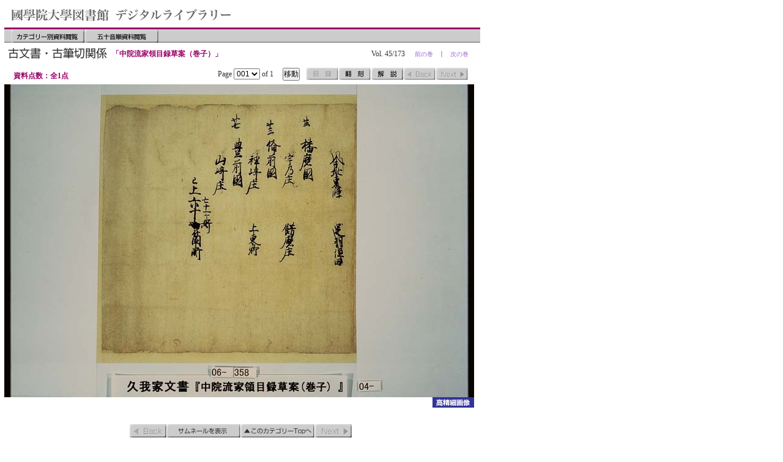

--- FILE ---
content_type: text/html
request_url: https://opac.kokugakuin.ac.jp/digital/diglib/koga2_61/mag3/pages/page001.html
body_size: 2764
content:
<html>
<head>
<meta http-equiv="Content-Type" content="text/html; charset=Shift_JIS" />
<title>中院流家領目録草案（巻子） Page 001</title>
<script src="../../../../common/js/Script.js" type="text/javascript"></script>
<link href="../../../../common/css/default_m3.css" rel="stylesheet" type="text/css" />
</head>
<body>

<div id="head">
<img name="01" src="../../../../common/img/Head.gif" width="375" height="45" border="0" alt="國學院大学図書館　デジタルライブラリー" />
</div>

<div id="navi01">

<div id="CmmdBtn00">
<em id="toTop"><a href="javascript:self.close()">カテゴリー別資料閲覧</a></em>
<em id="toABCD"><a href="../../../../menus/abcIndex.html">五十音順資料閲覧</a></em>
</div>

</div>

<div id="navi02">
<div id="title">
<img src="../../../../common/img/ttl16.gif" border="0" alt="title"/>
</div>

<div id="sub_title">
<p>「中院流家領目録草案（巻子）」　</p>
</div>

<div id="current_vol">
<em class="VolLink"><a href="../../../koga2_62/mag1/pages/page001.html">次の巻</a></em>
<em class="bar">｜</em>
<em class="VolLink"><a href="../../../koga2_60/mag1/pages/page001.html">前の巻</a></em>
<em class="Vol_Cont">Vol. 45/173</em>
</div>

</div>

<div id="navi03">

<div id="total">
<p>資料点数：全1点</p>
</div>

<div id="CmmdBtn01">
<div id="cmmd">
<script type="text/javascript">PageSelect(1);</script>
<noscript>Page 1 of 1</noscript>
</div>

<em id="Cat_Dummy">目録ページは無し</em>
<em id="Repri"><a href="javascript:Opn_Win_Reprint('../../reprint/page001.html')">翻刻</a></em>
<em id="Comment"><a href="javascript:Opn_Win_Comment('../../comment/text0138.html')">解説</a></em>
<em id="Back01_Dummy">前のページは無し</em>
<em id="Next01_Dummy">次のページは無し</em>
</div>

</div>


<div id="Mid_Content">
<img src="../photo/Photo001.jpg" alt="中精細画像" width="768" height="512" border="0" />
</div>

<div id="item_function_M">
<em class="toLime"><a href="../../../../../library/lime/koga2_61/pages/page001.html" target="_blank">詳細画像</a></em>
</div>

<div id="h_rez_B">

</div>
<div id="navi04">
<div id="CmmdBtn02_M">
<em id="Back02_Dummy">前のページは無し</em>
<em id="Thumb"><a href="../../mag1/pages/page001.html">サムネイルを表示</a></em>
<em id="CtgTop"><a href="../../../../menus/index16.html">このカテゴリーのトップへ</a></em>
<em id="Next02_Dummy">次のページは無し</em>
</div>
</div>

<div id="navi05">
<div id="CmmdBtn03">
<em id="LibTop"><a href="javascript:self.close()">ライブラリーのトップへ</a></em>
<em id="PageTop"><a href="#01">このページの先頭へ</a></em>
</div>
</div>

<address>
<script>CerditWrite();</script>
<noscript>Copyright (c) 1998- Kokugakuin University. All Rights Reserved.</noscript>
</address>

</body>
</html>



--- FILE ---
content_type: text/css
request_url: https://opac.kokugakuin.ac.jp/digital/common/css/default_m3.css
body_size: 22
content:
@import "content.css";